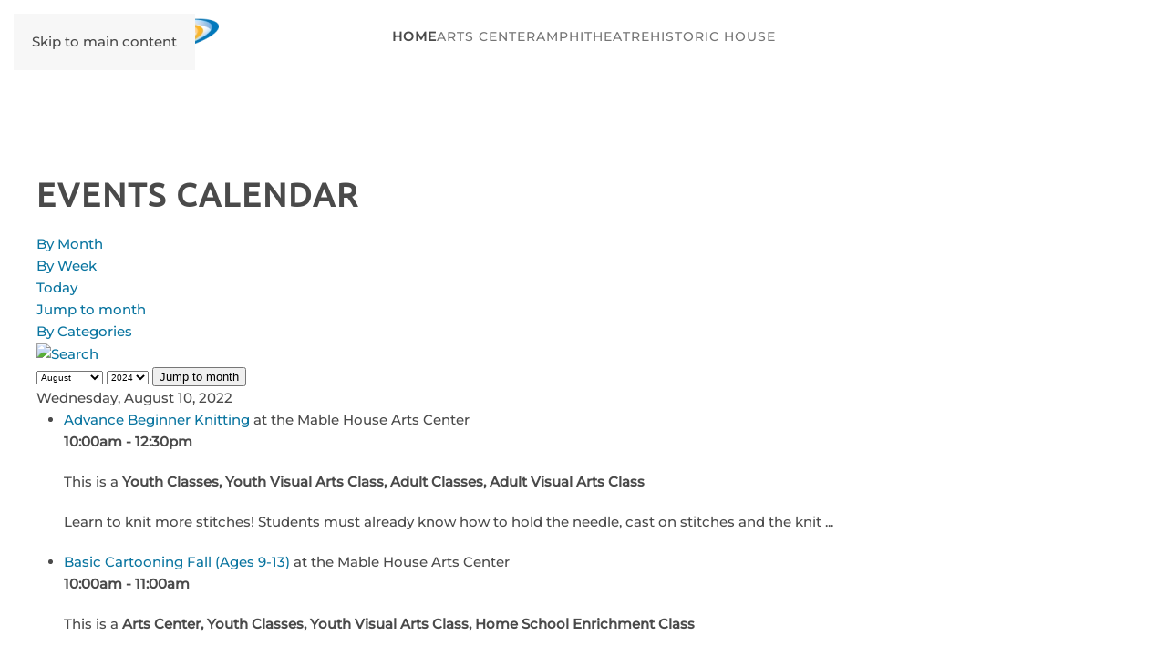

--- FILE ---
content_type: text/html; charset=utf-8
request_url: https://mablehouse.org/component/jevents/eventsbyday/2022/8/10/-
body_size: 7027
content:
<!DOCTYPE html>
<html lang="en-gb" dir="ltr">
    <head>
        <meta name="viewport" content="width=device-width, initial-scale=1">
        <link rel="icon" href="/images/favicon.png" sizes="any">
                <link rel="apple-touch-icon" href="/images/apple-touch-icon.png">
        <meta charset="utf-8">
	<meta name="robots" content="noindex,nofollow">
	<meta name="generator" content="Joomla! - Open Source Content Management">
	<title>Home</title>
	<link href="https://mablehouse.org/index.php?option=com_jevents&amp;task=modlatest.rss&amp;format=feed&amp;type=rss&amp;Itemid=0&amp;modid=0" rel="alternate" type="application/rss+xml" title="RSS 2.0">
	<link href="https://mablehouse.org/index.php?option=com_jevents&amp;task=modlatest.rss&amp;format=feed&amp;type=atom&amp;Itemid=0&amp;modid=0" rel="alternate" type="application/atom+xml" title="Atom 1.0">
	<link href="/favicon.ico" rel="icon" type="image/vnd.microsoft.icon">
<link href="/media/vendor/joomla-custom-elements/css/joomla-alert.min.css?0.4.1" rel="stylesheet">
	<link href="/media/system/css/joomla-fontawesome.min.css?4.5.19" rel="preload" as="style" onload="this.onload=null;this.rel='stylesheet'">
	<link href="/templates/yootheme/css/theme.12.css?1755026432" rel="stylesheet">
	<link href="/media/com_jevents/lib_jevmodal/css/jevmodal.css" rel="stylesheet">
	<link href="/components/com_jevents/assets/css/eventsadmin.css?v=3.6.90" rel="stylesheet">
	<link href="/components/com_jevents/views/flat/assets/css/events_css.css?v=3.6.90" rel="stylesheet">
	<link href="/components/com_jevents/assets/css/jevcustom.css?v=3.6.90" rel="stylesheet">
<script type="application/json" class="joomla-script-options new">{"bootstrap.popover":{".hasjevtip":{"animation":true,"container":"#jevents_body","delay":1,"html":true,"placement":"top","template":"<div class=\"popover\" role=\"tooltip\"><div class=\"popover-arrow\"><\/div><h3 class=\"popover-header\"><\/h3><div class=\"popover-body\"><\/div><\/div>","trigger":"hover","offset":[0,10],"boundary":"scrollParent"}},"joomla.jtext":{"ERROR":"Error","MESSAGE":"Message","NOTICE":"Notice","WARNING":"Warning","JCLOSE":"Close","JOK":"OK","JOPEN":"Open"},"system.paths":{"root":"","rootFull":"https:\/\/mablehouse.org\/","base":"","baseFull":"https:\/\/mablehouse.org\/"},"csrf.token":"956abcea1930a59f8d6155dca9f83f51"}</script>
	<script src="/media/system/js/core.min.js?2cb912"></script>
	<script src="/media/vendor/webcomponentsjs/js/webcomponents-bundle.min.js?2.8.0" nomodule defer></script>
	<script src="/media/vendor/jquery/js/jquery.min.js?3.7.1"></script>
	<script src="/media/legacy/js/jquery-noconflict.min.js?504da4"></script>
	<script src="/media/vendor/bootstrap/js/modal.min.js?5.3.3" type="module"></script>
	<script src="/media/vendor/bootstrap/js/popover.min.js?5.3.3" type="module"></script>
	<script src="/media/system/js/joomla-hidden-mail.min.js?80d9c7" type="module"></script>
	<script src="/media/system/js/messages.min.js?9a4811" type="module"></script>
	<script src="/templates/yootheme/vendor/assets/uikit/dist/js/uikit.min.js?4.5.19"></script>
	<script src="/templates/yootheme/vendor/assets/uikit/dist/js/uikit-icons-fuse.min.js?4.5.19"></script>
	<script src="/templates/yootheme/js/theme.js?4.5.19"></script>
	<script src="/components/com_jevents/assets/js/jQnc.min.js?v=3.6.90"></script>
	<script src="/media/com_jevents/lib_jevmodal/js/jevmodal.min.js"></script>
	<script src="/components/com_jevents/assets/js/view_detailJQ.min.js?v=3.6.90"></script>
	<script src="/media/com_widgetkit/js/maps.js" defer></script>
	<script>window.yootheme ||= {}; var $theme = yootheme.theme = {"i18n":{"close":{"label":"Close"},"totop":{"label":"Back to top"},"marker":{"label":"Open"},"navbarToggleIcon":{"label":"Open Menu"},"paginationPrevious":{"label":"Previous page"},"paginationNext":{"label":"Next Page"},"searchIcon":{"toggle":"Open Search","submit":"Submit Search"},"slider":{"next":"Next slide","previous":"Previous slide","slideX":"Slide %s","slideLabel":"%s of %s"},"slideshow":{"next":"Next slide","previous":"Previous slide","slideX":"Slide %s","slideLabel":"%s of %s"},"lightboxPanel":{"next":"Next slide","previous":"Previous slide","slideLabel":"%s of %s","close":"Close"}}};</script>
	<script>document.addEventListener('DOMContentLoaded', function() {
   // bootstrap may not be available if this module is loaded remotely
    if (typeof bootstrap === 'undefined') return;
   var elements = document.querySelectorAll(".hasjevtip");
   elements.forEach(function(myPopoverTrigger)
   {
        myPopoverTrigger.addEventListener('inserted.bs.popover', function () {
            var title = myPopoverTrigger.getAttribute('data-bs-original-title') || false;
            const popover = bootstrap.Popover.getInstance(myPopoverTrigger);
            if (popover && popover.tip) 
            {
                var header = popover.tip.querySelector('.popover-header');
                var body = popover.tip.querySelector('.popover-body');
                var popoverContent = "";
                if (title)
                {
                    popoverContent += title;
                }
                var content = myPopoverTrigger.getAttribute('data-bs-original-content') || false;
                if (content)
                {
                    popoverContent += content;
                }

                if (header) {
                    header.outerHTML = popoverContent;
                }
                else if (body) {
                    body.outerHTML = popoverContent;
                }

                if (popover.tip.querySelector('.jev-click-to-open a') && 'ontouchstart' in document.documentElement)
                {
                    popover.tip.addEventListener('touchstart', function() {
                       document.location = popover.tip.querySelector('.jev-click-to-open a').href;
                    });
                }
            }
        });

        var title = myPopoverTrigger.getAttribute('data-bs-original-title') || false;
        const popover = bootstrap.Popover.getInstance(myPopoverTrigger);
        if (popover && (popover.tip || title)) 
        {
            if ('ontouchstart' in document.documentElement) {        
                myPopoverTrigger.addEventListener('click', preventPopoverTriggerClick);
            }
        }
   });
});
function preventPopoverTriggerClick(event)
{
    event.preventDefault();
}
</script>
	<!--[if lte IE 6]>
<link rel="stylesheet" href="https://mablehouse.org/components/com_jevents/views/flat/assets/css/ie6.css" />
<![endif]-->

    <!-- Global site tag (gtag.js) - Google Analytics -->
<script async src="https://www.googletagmanager.com/gtag/js?id=G-YSS8HKRF4F"></script>

<script>
window.dataLayer = window.dataLayer || [];function gtag(){dataLayer.push(arguments);}gtag('js', new Date()); gtag('config', 'G-YSS8HKRF4F');
</script>

</head>
    <body class="">

        <div class="uk-hidden-visually uk-notification uk-notification-top-left uk-width-auto">
            <div class="uk-notification-message">
                <a href="#tm-main" class="uk-link-reset">Skip to main content</a>
            </div>
        </div>

        
        
        <div class="tm-page">

                        


<header class="tm-header-mobile uk-hidden@m">


        <div uk-sticky cls-active="uk-navbar-sticky" sel-target=".uk-navbar-container">
    
        <div class="uk-navbar-container">

            <div class="uk-container uk-container-expand">
                <nav class="uk-navbar" uk-navbar="{&quot;align&quot;:&quot;center&quot;,&quot;container&quot;:&quot;.tm-header-mobile &gt; [uk-sticky]&quot;,&quot;boundary&quot;:&quot;.tm-header-mobile .uk-navbar-container&quot;}">

                    
                                        <div class="uk-navbar-center">

                                                    <a href="https://mablehouse.org/" aria-label="Back to home" class="uk-logo uk-navbar-item">
    <picture>
<source type="image/webp" srcset="/templates/yootheme/cache/c2/mablehouseheader_logo-c2bc5106.webp 200w, /templates/yootheme/cache/37/mablehouseheader_logo-37dcdcd6.webp 292w" sizes="(min-width: 200px) 200px">
<img alt="The Mable House" loading="eager" src="/templates/yootheme/cache/de/mablehouseheader_logo-de8e7cee.png" width="200" height="41">
</picture></a>
                        
                        
                    </div>
                    
                                        <div class="uk-navbar-right">

                        
                                                    <a uk-toggle href="#tm-dialog-mobile" class="uk-navbar-toggle">

        
        <div uk-navbar-toggle-icon></div>

        
    </a>
                        
                    </div>
                    
                </nav>
            </div>

        </div>

        </div>
    



        <div id="tm-dialog-mobile" uk-offcanvas="container: true; overlay: true" mode="slide" flip>
        <div class="uk-offcanvas-bar uk-flex uk-flex-column">

                        <button class="uk-offcanvas-close uk-close-large" type="button" uk-close uk-toggle="cls: uk-close-large; mode: media; media: @s"></button>
            
                        <div class="uk-margin-auto-vertical">
                
<div class="uk-panel" id="module-menu-dialog-mobile">

    
    
<ul class="uk-nav uk-nav-default">
    
	<li class="item-101 uk-active"><a href="/">Home</a></li>
	<li class="item-115 uk-parent"><a href="/arts-center">Arts Center</a>
	<ul class="uk-nav-sub">

		<li class="item-118"><a href="/arts-center/about-the-arts-center">About the Arts Center</a></li>
		<li class="item-119"><a href="/arts-center/teacher-bios">Teacher Bios</a></li>
		<li class="item-120"><a href="/arts-center/adult-classes">Adult Classes</a></li>
		<li class="item-121"><a href="/arts-center/youth-classes">Youth Classes</a></li>
		<li class="item-122"><a href="/arts-center/camps">Camps</a></li>
		<li class="item-123"><a href="/arts-center/home-school">Home School</a></li>
		<li class="item-124"><a href="/arts-center/gallery-exhibits">Gallery Exhibits</a></li>
		<li class="item-273 uk-parent"><a href="/arts-center/special-events">Special Events</a>
		<ul>

			<li class="item-306"><a href="/arts-center/special-events/fed">Focus Energy Direction Event</a></li>
			<li class="item-307"><a href="/arts-center/special-events/harvest-festival">Harvest Festival</a></li>
			<li class="item-308"><a href="/arts-center/special-events/tree-jubilee">Tree Jubilee</a></li>
			<li class="item-346"><a href="/arts-center/special-events/alt-arts">Anarchy: Alt Arts Event</a></li>
			<li class="item-347"><a href="/arts-center/special-events/pet-fashion-show">Woofs &amp; Whiskers Pet Fashion Show</a></li></ul></li></ul></li>
	<li class="item-116 uk-parent"><a href="/amphitheatre">Amphitheatre</a>
	<ul class="uk-nav-sub">

		<li class="item-125 uk-parent"><a href="/amphitheatre/plan-your-visit">Plan Your Visit</a>
		<ul>

			<li class="item-126"><a href="/amphitheatre/plan-your-visit/venue-information">Venue Information</a></li>
			<li class="item-127"><a href="/amphitheatre/plan-your-visit/parking-directions">Parking &amp; Directions</a></li>
			<li class="item-128"><a href="/amphitheatre/plan-your-visit/seating-chart">Seating Chart</a></li>
			<li class="item-129"><a href="/amphitheatre/plan-your-visit/food-beverage">Food &amp; Beverage</a></li></ul></li>
		<li class="item-131"><a href="/amphitheatre/about-the-amphitheatre">About the Amphitheatre</a></li>
		<li class="item-132"><a href="/amphitheatre/rent-the-venue">Rent the Venue</a></li></ul></li>
	<li class="item-117"><a href="/historic-house">Historic House</a></li></ul>

</div>

            </div>
            
            
        </div>
    </div>
    
    
    

</header>




<header class="tm-header uk-visible@m">



        <div uk-sticky media="@m" cls-active="uk-navbar-sticky" sel-target=".uk-navbar-container">
    
        <div class="uk-navbar-container">

            <div class="uk-container uk-container-expand">
                <nav class="uk-navbar" uk-navbar="{&quot;align&quot;:&quot;center&quot;,&quot;container&quot;:&quot;.tm-header &gt; [uk-sticky]&quot;,&quot;boundary&quot;:&quot;.tm-header .uk-navbar-container&quot;}">

                                        <div class="uk-navbar-left ">

                                                    <a href="https://mablehouse.org/" aria-label="Back to home" class="uk-logo uk-navbar-item">
    <picture>
<source type="image/webp" srcset="/templates/yootheme/cache/c2/mablehouseheader_logo-c2bc5106.webp 200w, /templates/yootheme/cache/37/mablehouseheader_logo-37dcdcd6.webp 292w" sizes="(min-width: 200px) 200px">
<img alt="The Mable House" loading="eager" src="/templates/yootheme/cache/de/mablehouseheader_logo-de8e7cee.png" width="200" height="41">
</picture></a>
                        
                        
                        
                    </div>
                    
                                        <div class="uk-navbar-center">

                        
                                                    
<ul class="uk-navbar-nav">
    
	<li class="item-101 uk-active"><a href="/">Home</a></li>
	<li class="item-115 uk-parent"><a href="/arts-center">Arts Center</a>
	<div class="uk-drop uk-navbar-dropdown"><div><ul class="uk-nav uk-navbar-dropdown-nav">

		<li class="item-118"><a href="/arts-center/about-the-arts-center">About the Arts Center</a></li>
		<li class="item-119"><a href="/arts-center/teacher-bios">Teacher Bios</a></li>
		<li class="item-120"><a href="/arts-center/adult-classes">Adult Classes</a></li>
		<li class="item-121"><a href="/arts-center/youth-classes">Youth Classes</a></li>
		<li class="item-122"><a href="/arts-center/camps">Camps</a></li>
		<li class="item-123"><a href="/arts-center/home-school">Home School</a></li>
		<li class="item-124"><a href="/arts-center/gallery-exhibits">Gallery Exhibits</a></li>
		<li class="item-273 uk-parent"><a href="/arts-center/special-events">Special Events</a>
		<ul class="uk-nav-sub">

			<li class="item-306"><a href="/arts-center/special-events/fed">Focus Energy Direction Event</a></li>
			<li class="item-307"><a href="/arts-center/special-events/harvest-festival">Harvest Festival</a></li>
			<li class="item-308"><a href="/arts-center/special-events/tree-jubilee">Tree Jubilee</a></li>
			<li class="item-346"><a href="/arts-center/special-events/alt-arts">Anarchy: Alt Arts Event</a></li>
			<li class="item-347"><a href="/arts-center/special-events/pet-fashion-show">Woofs &amp; Whiskers Pet Fashion Show</a></li></ul></li></ul></div></div></li>
	<li class="item-116 uk-parent"><a href="/amphitheatre">Amphitheatre</a>
	<div class="uk-drop uk-navbar-dropdown"><div><ul class="uk-nav uk-navbar-dropdown-nav">

		<li class="item-125 uk-parent"><a href="/amphitheatre/plan-your-visit">Plan Your Visit</a>
		<ul class="uk-nav-sub">

			<li class="item-126"><a href="/amphitheatre/plan-your-visit/venue-information">Venue Information</a></li>
			<li class="item-127"><a href="/amphitheatre/plan-your-visit/parking-directions">Parking &amp; Directions</a></li>
			<li class="item-128"><a href="/amphitheatre/plan-your-visit/seating-chart">Seating Chart</a></li>
			<li class="item-129"><a href="/amphitheatre/plan-your-visit/food-beverage">Food &amp; Beverage</a></li></ul></li>
		<li class="item-131"><a href="/amphitheatre/about-the-amphitheatre">About the Amphitheatre</a></li>
		<li class="item-132"><a href="/amphitheatre/rent-the-venue">Rent the Venue</a></li></ul></div></div></li>
	<li class="item-117"><a href="/historic-house">Historic House</a></li></ul>

                        
                    </div>
                    
                    
                </nav>
            </div>

        </div>

        </div>
    







</header>

            
            

            <main id="tm-main"  class="tm-main uk-section uk-section-default" uk-height-viewport="expand: true">

                                <div class="uk-container">

                    
                            
                
                <div id="system-message-container" aria-live="polite"></div>

                	<!-- Event Calendar and Lists Powered by JEvents //-->
		<div id="jevents">
	<div class="contentpaneopen jeventpage     jevbootstrap" id="jevents_header">
					<h1>
				Home			</h1>
							<h2 class="contentheading">Events Calendar</h2>
						<ul class="actions">
							</ul>
				</div>
	<div class="jev_clear"></div>
	<div class="contentpaneopen  jeventpage   jevbootstrap" id="jevents_body">
	<div class='jev_pretoolbar'></div>				<div class="new-navigation">
			<div class="nav-items">
													<div id="nav-month">
						<a href="/component/jevents/monthcalendar/2022/8/-?Itemid=0"
						   title="By Month">                            By Month</a>
					</div>
													<div id="nav-week">
						<a href="/component/jevents/eventsbyweek/2022/08/07/-?Itemid=0"
						   title="By Week">
							By Week</a>
					</div>
													<div id="nav-today" class="active">
						<a href="/component/jevents/eventsbyday/2026/1/21/-?Itemid=0"
						   title="Today">
							Today</a>
					</div>
															<div id="nav-jumpto">
			<a href="#"
			   onclick="if (jevjq('#jumpto').hasClass('jev_none')) {jevjq('#jumpto').removeClass('jev_none');} else {jevjq('#jumpto').addClass('jev_none')}return false;"
			   title="Jump to month">
				Jump to month			</a>
		</div>
																					<div id="nav-cat">
							<a href="/component/jevents/eventsbycategory/-?Itemid=0"
							   title="By Categories">
								By Categories</a>
						</div>
												</div>
							<div id="nav-search">
					<a href="/component/jevents/search_form/-?Itemid=0"
					   title="Search">
						<img src="https://mablehouse.org/components/com_jevents/views/flat/assets/images/icon-search.gif" alt="Search"/>
					</a>
				</div>
								<div id="jumpto"  class="jev_none">
			<form name="BarNav" action="/component/jevents/eventsbyday/2022/8/10/-" method="get">
				<input type="hidden" name="option" value="com_jevents" />
				<input type="hidden" name="task" value="month.calendar" />
				<input type="hidden" name="catids" value=""/><select id="month" name="month" style="font-size:10px;">
	<option value="01">January</option>
	<option value="02">February</option>
	<option value="03">March</option>
	<option value="04">April</option>
	<option value="05">May</option>
	<option value="06">June</option>
	<option value="07">July</option>
	<option value="08" selected="selected">August</option>
	<option value="09">September</option>
	<option value="10">October</option>
	<option value="11">November</option>
	<option value="12">December</option>
</select>
<select id="year" name="year" style="font-size:10px;">
	<option value="2024">2024</option>
	<option value="2025">2025</option>
	<option value="2026">2026</option>
	<option value="2027">2027</option>
	<option value="2028">2028</option>
	<option value="2029">2029</option>
	<option value="2030">2030</option>
	<option value="2031">2031</option>
</select>
				<button onclick="submit(this.form)">Jump to month</button>
				<input type="hidden" name="Itemid" value="0" />
			</form>
		</div>
		

		</div>
		
<div class="jev_toprow">
	<!-- <div class="jev_header">
		  <h2 class="gsl-h2">Daily View</h2>
		  <div class="today" >Wednesday, August 10, 2022</div>
		</div> -->
	<div class="jev_header2">
		<div class="previousmonth">
					</div>
		<div class="currentmonth">
			Wednesday, August 10, 2022		</div>
		<div class="nextmonth">
					</div>

	</div>
</div>
<div id='jev_maincal' class='jev_listview'>
	<div class="jev_listrow">

		<ul class="ev_ul">
<li class='ev_td_li' style="border-color:#edaa17;">
<p>					<a class="ev_link_row" href="/component/jevents/eventdetail/660/-/advance-beginner-knitting?Itemid=0" title="Advance Beginner Knitting"  >
                    Advance Beginner Knitting</a> at the Mable House Arts Center<br />
<strong>10:00am&nbsp;-&nbsp;12:30pm&nbsp;</strong></p>
<p>This is a <strong>Youth Classes, Youth Visual Arts Class, Adult Classes, Adult Visual Arts Class</strong></p>
<p>Learn to knit more stitches! Students must already know how to hold the needle, cast on stitches and the knit  ...</p>
</li>
<li class='ev_td_li' style="border-color:#824613;">
<p>					<a class="ev_link_row" href="/component/jevents/eventdetail/668/-/basic-cartooning-fall-ages-9-13?Itemid=0" title="Basic Cartooning Fall (Ages 9-13)"  >
                    Basic Cartooning Fall (Ages 9-13)</a> at the Mable House Arts Center<br />
<strong>10:00am&nbsp;-&nbsp;11:00am&nbsp;</strong></p>
<p>This is a <strong>Arts Center, Youth Classes, Youth Visual Arts Class, Home School Enrichment Class</strong></p>
<p>Learn the art of cartooning and sequential art! Instructor Miles Davis will cover topics such as character design and drawing  ...</p>
</li>
</ul>
<ul class="ev_ul">
<li class='ev_td_li' style="border-color:#824613;">
<p>					<a class="ev_link_row" href="/component/jevents/eventdetail/680/-/basic-cartooning-fall-ages-6-8?Itemid=0" title="Basic Cartooning Fall (Ages 6-8)"  >
                    Basic Cartooning Fall (Ages 6-8)</a> at the Mable House Arts Center<br />
<strong>11:00am&nbsp;-&nbsp;12:00pm&nbsp;</strong></p>
<p>This is a <strong>Arts Center, Youth Classes, Youth Visual Arts Class, Home School Enrichment Class</strong></p>
<p>Learn the art of cartooning and sequential art! Instructor Miles Davis will cover topics such as character design and drawing  ...</p>
</li>
</ul>
<ul class="ev_ul">
<li class='ev_td_li' style="border-color:#824613;">
<p>					<a class="ev_link_row" href="/component/jevents/eventdetail/686/-/home-school-theatre-basics-fall-age-7-12?Itemid=0" title="Home School Theatre Basics Fall (age 7-12)"  >
                    Home School Theatre Basics Fall (age 7-12)</a> at the Mable House Arts Center<br />
<strong>12:00pm&nbsp;-&nbsp;01:00pm&nbsp;</strong></p>
<p>This is a <strong>Arts Center, Youth Classes, Youth Performing Arts Class, Home School Enrichment Class</strong></p>
<p>Join us for a 6 weeklong study of the basics of theatre. This class is great for theatre beginners, but  ...</p>
</li>
</ul>
<ul class="ev_ul">
<li class='ev_td_li' style="border-color:#824613;">
<p>					<a class="ev_link_row" href="/component/jevents/eventdetail/692/-/clay-handbuilding-fall-ages-5-7?Itemid=0" title="Clay Handbuilding Fall (Ages 5-7)"  >
                    Clay Handbuilding Fall (Ages 5-7)</a> at the Mable House Arts Center<br />
<strong>01:00pm&nbsp;-&nbsp;02:00pm&nbsp;</strong></p>
<p>This is a <strong>Arts Center, Youth Classes, Youth Visual Arts Class, Home School Enrichment Class</strong></p>
<p>Be ready to get messy! Come create pottery with Ms. Owens. Working with clay, you can make sculptures, mugs, plates  ...</p>
</li>
<li class='ev_td_li' style="border-color:#824613;">
<p>					<a class="ev_link_row" href="/component/jevents/eventdetail/698/-/mixed-media-art-ages-8-13?Itemid=0" title="Mixed Media Art (Ages 8-13)"  >
                    Mixed Media Art (Ages 8-13)</a> at the Mable House Arts Center<br />
<strong>01:00pm&nbsp;-&nbsp;02:00pm&nbsp;</strong></p>
<p>This is a <strong>Arts Center, Youth Classes, Youth Visual Arts Class, Home School Enrichment Class</strong></p>
<p>We will be experimenting with a wide variety of media and art styles in this unique class! Every class session  ...</p>
</li>
</ul>
<ul class="ev_ul">
<li class='ev_td_li' style="border-color:#824613;">
<p>					<a class="ev_link_row" href="/component/jevents/eventdetail/704/-/clay-handbuilding-fall-ages-8-12?Itemid=0" title="Clay Handbuilding Fall (Ages 8-12)"  >
                    Clay Handbuilding Fall (Ages 8-12)</a> at the Mable House Arts Center<br />
<strong>02:00pm&nbsp;-&nbsp;03:00pm&nbsp;</strong></p>
<p>This is a <strong>Arts Center, Youth Classes, Youth Visual Arts Class, Home School Enrichment Class</strong></p>
<p>Be ready to get messy! Come create pottery with Ms. Owens. Working with clay, you can make sculptures, mugs, plates  ...</p>
</li>
<li class='ev_td_li' style="border-color:#824613;">
<p>					<a class="ev_link_row" href="/component/jevents/eventdetail/711/-/mixed-media-art-ages-5-7?Itemid=0" title="Mixed Media Art (Ages 5-7)"  >
                    Mixed Media Art (Ages 5-7)</a> at the Mable House Arts Center<br />
<strong>02:00pm&nbsp;-&nbsp;03:00pm&nbsp;</strong></p>
<p>This is a <strong>Arts Center, Youth Classes, Youth Visual Arts Class, Home School Enrichment Class</strong></p>
<p>We will be experimenting with a wide variety of media and art styles in this unique class! Every class session  ...</p>
</li>
</ul>
	</div>
	<div class="jev_clear"></div>
</div>
	</div>
	</div>
	

                
                        
                </div>
                
            </main>

            

                        <footer>
                <!-- Builder #footer -->
<div class="uk-section-default uk-section uk-padding-remove-top">
    
        
        
        
            
                
                    <div class="uk-grid tm-grid-expand uk-child-width-1-1 uk-grid-margin">
<div class="uk-width-1-1">
    
        
            
            
            
                
                    <hr>
                
            
        
    
</div></div><div class="uk-grid-margin uk-container uk-container-expand"><div class="uk-grid tm-grid-expand" uk-grid>
<div class="uk-width-1-2@s uk-width-1-4@m">
    
        
            
            
            
                
                    <div class="uk-panel uk-margin"><h5>Mable House Complex</h5>
<p>5239 Floyd Road<br /> Mableton, GA 30126</p>
<h5>Directions</h5></div><div><iframe title="Google Map of facility" src="https://www.google.com/maps/embed?pb=!1m18!1m12!1m3!1d3314.4721128375145!2d-84.57756568448394!3d33.825933437069004!2m3!1f0!2f0!3f0!3m2!1i1024!2i768!4f13.1!3m3!1m2!1s0x88f5184597ad89d5%3A0x27b0a4c251de944a!2sMable+House+Arts+Center!5e0!3m2!1sen!2sus!4v1560522793660!5m2!1sen!2sus" width="100%" height="150" frameborder="0" style="border: 0;" allowfullscreen="allowfullscreen"></iframe></div>
                
            
        
    
</div>
<div class="uk-width-1-2@s uk-width-1-4@m">
    
        
            
            
            
                
                    <div class="uk-panel uk-margin"><h5>Amphitheatre</h5>
<p>770-819-6735</p>
<p><em>Box Office/Ticket Sales</em><br /> 770-819-7765<br /> <joomla-hidden-mail  is-link="1" is-email="1" first="TUhCQQ==" last="Y29iYmNvdW50eS5vcmc=" text="TUhCQUBjb2JiY291bnR5Lm9yZw==" base="" >This email address is being protected from spambots. You need JavaScript enabled to view it.</joomla-hidden-mail></p>
<p><strong> Box office hours (opening Late March)</strong><br /> Tuesday - Saturday<br /> 12 p.m. - 6 p.m.</p>
<p><a href="/amphitheatre/about-the-amphitheatre">About the Amphitheatre</a><br /><a href="/component/jevents/monthcalendar">Event Calendar</a></p></div>
<div class="uk-margin" role="presentation" uk-scrollspy="target: [uk-scrollspy-class];">    <ul class="uk-child-width-auto uk-grid-small uk-flex-inline uk-flex-middle" uk-grid>
            <li class="el-item">
<a class="el-link uk-icon-button" href="https://twitter.com/mhbamp" target="_blank" rel="noreferrer"><span uk-icon="icon: twitter;"></span></a></li>
            <li class="el-item">
<a class="el-link uk-icon-button" href="https://www.facebook.com/MableHouseBarnesAmp/" target="_blank" rel="noreferrer"><span uk-icon="icon: facebook;"></span></a></li>
            <li class="el-item">
<a class="el-link uk-icon-button" href="https://www.instagram.com/mhbamp/" target="_blank" rel="noreferrer"><span uk-icon="icon: instagram;"></span></a></li>
    
    </ul></div>
                
            
        
    
</div>
<div class="uk-width-1-2@s uk-width-1-4@m">
    
        
            
            
            
                
                    <div class="uk-panel uk-margin"><h5>Arts Center</h5>
<p>770-819-6735 phone<br /> 770-819-3289 fax</p>
<p><strong> Office hours</strong><br /> Monday - Friday<br /> 9 a.m. - 5 p.m.</p>
<p><i>Please call for evening &amp; weekend hours</i></p>
<p><a href="/arts-center/about-the-arts-center">About the Arts Center</a><br /><a href="/component/jevents/monthcalendar">Event Calendar</a></p></div>
<div class="uk-margin" role="presentation" uk-scrollspy="target: [uk-scrollspy-class];">    <ul class="uk-child-width-auto uk-grid-small uk-flex-inline uk-flex-middle" uk-grid>
            <li class="el-item">
<a class="el-link uk-icon-button" href="https://www.facebook.com/mablehouseartcenter/" target="_blank" rel="noreferrer"><span uk-icon="icon: facebook;"></span></a></li>
            <li class="el-item">
<a class="el-link uk-icon-button" href="https://www.instagram.com/mablehouse_artscenter/" target="_blank" rel="noreferrer"><span uk-icon="icon: instagram;"></span></a></li>
            <li class="el-item">
<a class="el-link uk-icon-button" href="https://www.youtube.com/channel/UC3mrlHmFP4MLtgeLR_HFpKQ" target="_blank" rel="noreferrer"><span uk-icon="icon: youtube;"></span></a></li>
    
    </ul></div>
                
            
        
    
</div>
<div class="uk-width-1-2@s uk-width-1-4@m">
    
        
            
            
            
                
                    
<div class="uk-margin">
    
        <div class="uk-grid uk-child-width-1-2 uk-child-width-1-2@m uk-flex-center uk-flex-middle uk-grid-column-collapse uk-grid-match" uk-grid>                <div>
<div class="el-item uk-panel uk-margin-remove-first-child">
    
        
            
                
            
            
                                <a href="https://www.cobbcounty.org/">

    
                <picture>
<source type="image/webp" srcset="/templates/yootheme/cache/71/Cobb-Seal-71a6b8f0.webp 125w, /templates/yootheme/cache/4e/Cobb-Seal-4e4ee1e5.webp 250w" sizes="(min-width: 125px) 125px">
<img src="/templates/yootheme/cache/3f/Cobb-Seal-3f3573a8.png" width="125" height="125" alt="Cobb County Seal" loading="lazy" class="el-image">
</picture>        
        
    
</a>                
                
                    

        
        
        
    
        
        
        
        
        

                
                
            
        
    
</div></div>
                <div>
<div class="el-item uk-panel uk-margin-remove-first-child">
    
        
            
                
            
            
                                <a href="https://www.cobbcounty.org/parks">

    
                <picture>
<source type="image/webp" srcset="/templates/yootheme/cache/fe/PARKS_Logo-fe2e009b.webp 125w, /templates/yootheme/cache/2c/PARKS_Logo-2c0ccbc6.webp 250w" sizes="(min-width: 125px) 125px">
<img src="/templates/yootheme/cache/5c/PARKS_Logo-5ce89dd8.png" width="125" height="133" alt="Cobb County Parks Logo" loading="lazy" class="el-image">
</picture>        
        
    
</a>                
                
                    

        
        
        
    
        
        
        
        
        

                
                
            
        
    
</div></div>
                </div>
    
</div><div class="uk-panel uk-margin uk-text-center"><p><a href="https://www.cobbcounty.org/parks/events" target="_blank" rel="noopener noreferrer">PARKS Event Calendar</a></p></div>
                
            
        
    
</div></div></div>
                
            
        
    
</div>            </footer>
            
        </div>

        
        

    </body>
</html>
